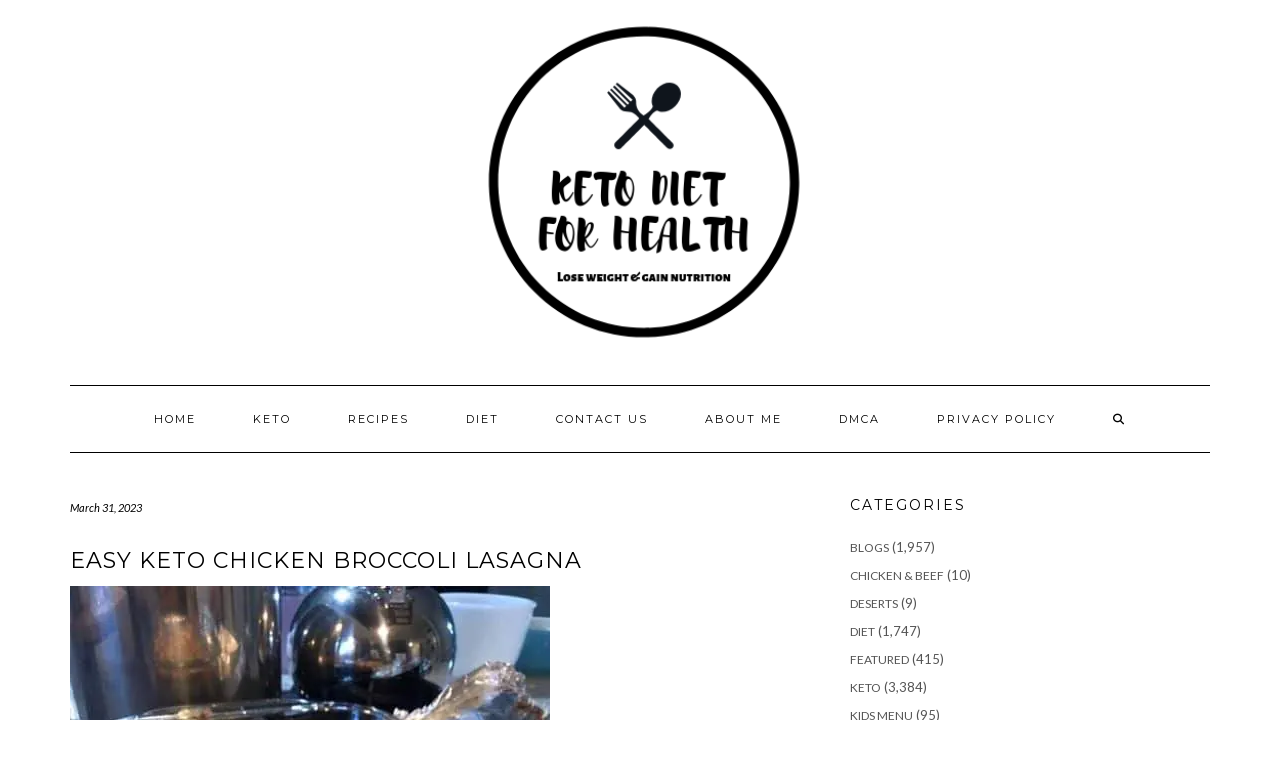

--- FILE ---
content_type: text/html; charset=UTF-8
request_url: https://ketodietforhealth.com/easy-keto-chicken-broccoli-lasagna-1002aw/
body_size: 20470
content:
<!DOCTYPE html>
<html lang="en-US" prefix="og: http://ogp.me/ns#">
<head>
    <meta charset="UTF-8" />
    <meta http-equiv="X-UA-Compatible" content="IE=edge" />
    <meta name="viewport" content="width=device-width, initial-scale=1" />
    	<link rel="pingback" href="https://ketodietforhealth.com/xmlrpc.php">
	    <script
				type="text/javascript"
				src="https://app.termly.io/resource-blocker/c2566a57-6888-480a-973a-d3eae8b756b2">
			</script><meta name="msvalidate.01" content="1E02CA07FE2350D9FE5DB3AB1033DF48" />
<!-- Global site tag (gtag.js) - Google Analytics -->
<script async src="https://www.googletagmanager.com/gtag/js?id=UA-116931549-1"></script>
<script>
  window.dataLayer = window.dataLayer || [];
  function gtag(){dataLayer.push(arguments);}
  gtag('js', new Date());

  gtag('config', 'G-QWZK3Y0JJW');
</script>


<meta name="p:domain_verify" content="97cdcc83ff26797b375eef054e56d8ad"/>

<script async src="https://pagead2.googlesyndication.com/pagead/js/adsbygoogle.js?client=ca-pub-7465450071579376"
     crossorigin="anonymous"></script>
<!-- Google tag (gtag.js) -->
<script async src="https://www.googletagmanager.com/gtag/js?id=G-QWZK3Y0JJW"></script>
<script>
  window.dataLayer = window.dataLayer || [];
  function gtag(){dataLayer.push(arguments);}
  gtag('js', new Date());

  gtag('config', 'G-QWZK3Y0JJW');
</script>



<title>Easy Keto Chicken Broccoli Lasagna - KetoDietForHealth</title>
<meta name='robots' content='max-image-preview:large' />
<!-- Google tag (gtag.js) consent mode dataLayer added by Site Kit -->
<script type="text/javascript" id="google_gtagjs-js-consent-mode-data-layer">
/* <![CDATA[ */
window.dataLayer = window.dataLayer || [];function gtag(){dataLayer.push(arguments);}
gtag('consent', 'default', {"ad_personalization":"denied","ad_storage":"denied","ad_user_data":"denied","analytics_storage":"denied","functionality_storage":"denied","security_storage":"denied","personalization_storage":"denied","region":["AT","BE","BG","CH","CY","CZ","DE","DK","EE","ES","FI","FR","GB","GR","HR","HU","IE","IS","IT","LI","LT","LU","LV","MT","NL","NO","PL","PT","RO","SE","SI","SK"],"wait_for_update":500});
window._googlesitekitConsentCategoryMap = {"statistics":["analytics_storage"],"marketing":["ad_storage","ad_user_data","ad_personalization"],"functional":["functionality_storage","security_storage"],"preferences":["personalization_storage"]};
window._googlesitekitConsents = {"ad_personalization":"denied","ad_storage":"denied","ad_user_data":"denied","analytics_storage":"denied","functionality_storage":"denied","security_storage":"denied","personalization_storage":"denied","region":["AT","BE","BG","CH","CY","CZ","DE","DK","EE","ES","FI","FR","GB","GR","HR","HU","IE","IS","IT","LI","LT","LU","LV","MT","NL","NO","PL","PT","RO","SE","SI","SK"],"wait_for_update":500};
/* ]]> */
</script>
<!-- End Google tag (gtag.js) consent mode dataLayer added by Site Kit -->

<!-- This site is optimized with the Yoast SEO Premium plugin v7.6.1 - https://yoast.com/wordpress/plugins/seo/ -->
<link rel="canonical" href="https://ketodietforhealth.com/easy-keto-chicken-broccoli-lasagna-1002aw/" />
<meta property="og:locale" content="en_US" />
<meta property="og:type" content="article" />
<meta property="og:title" content="Easy Keto Chicken Broccoli Lasagna - KetoDietForHealth" />
<meta property="og:description" content="INGREDIENTS. 8 no-bake lasagna noodles FOUR cups rotisserie chicken, shredde/chopped/other cooked chicken (chopped into small pieces) 4-5 cups fresh broccoli florets, 3 cups mozzarella cheese (such as Rao’s or Ragu) 1 24 oz. jar of Alfredo sauce INSTRUCTIONS Preheat the oven to 350°F. With cooking&hellip;" />
<meta property="og:url" content="https://ketodietforhealth.com/easy-keto-chicken-broccoli-lasagna-1002aw/" />
<meta property="og:site_name" content="KetoDietForHealth" />
<meta property="article:publisher" content="https://www.facebook.com/groups/373006999873481/?ref=bookmarks" />
<meta property="article:author" content="https://www.facebook.com/groups/373006999873481/" />
<meta property="article:section" content="Keto" />
<meta property="article:published_time" content="2023-03-31T00:27:16+05:00" />
<meta property="og:image" content="https://i0.wp.com/ketodietforhealth.com/wp-content/uploads/2023/03/338168145_1155426782520815_7761166017019383377_n.jpg?fit=480%2C640&#038;ssl=1" />
<meta property="og:image:secure_url" content="https://i0.wp.com/ketodietforhealth.com/wp-content/uploads/2023/03/338168145_1155426782520815_7761166017019383377_n.jpg?fit=480%2C640&#038;ssl=1" />
<meta property="og:image:width" content="480" />
<meta property="og:image:height" content="640" />
<meta name="twitter:card" content="summary_large_image" />
<meta name="twitter:description" content="INGREDIENTS. 8 no-bake lasagna noodles FOUR cups rotisserie chicken, shredde/chopped/other cooked chicken (chopped into small pieces) 4-5 cups fresh broccoli florets, 3 cups mozzarella cheese (such as Rao’s or Ragu) 1 24 oz. jar of Alfredo sauce INSTRUCTIONS Preheat the oven to 350°F. With cooking&hellip;" />
<meta name="twitter:title" content="Easy Keto Chicken Broccoli Lasagna - KetoDietForHealth" />
<meta name="twitter:image" content="https://i0.wp.com/ketodietforhealth.com/wp-content/uploads/2023/03/338168145_1155426782520815_7761166017019383377_n.jpg?fit=480%2C640&#038;ssl=1" />
<script type='application/ld+json'>{"@context":"https:\/\/schema.org","@type":"Person","url":"https:\/\/ketodietforhealth.com\/","sameAs":["https:\/\/www.facebook.com\/groups\/373006999873481\/?ref=bookmarks","https:\/\/www.pinterest.com\/anooshali\/"],"@id":"#person","name":"Admin"}</script>
<!-- / Yoast SEO Premium plugin. -->

<link rel='dns-prefetch' href='//static.addtoany.com' />
<link rel='dns-prefetch' href='//secure.gravatar.com' />
<link rel='dns-prefetch' href='//stats.wp.com' />
<link rel='dns-prefetch' href='//fonts.googleapis.com' />
<link rel='dns-prefetch' href='//v0.wordpress.com' />
<link rel='dns-prefetch' href='//www.googletagmanager.com' />
<link href='https://fonts.gstatic.com' crossorigin rel='preconnect' />
<link rel='preconnect' href='//i0.wp.com' />
<link rel='preconnect' href='//c0.wp.com' />
<link rel="alternate" type="application/rss+xml" title="KetoDietForHealth &raquo; Feed" href="https://ketodietforhealth.com/feed/" />
<link rel="alternate" type="application/rss+xml" title="KetoDietForHealth &raquo; Comments Feed" href="https://ketodietforhealth.com/comments/feed/" />
<link rel="alternate" type="application/rss+xml" title="KetoDietForHealth &raquo; Easy Keto Chicken Broccoli Lasagna Comments Feed" href="https://ketodietforhealth.com/easy-keto-chicken-broccoli-lasagna-1002aw/feed/" />
<link rel="alternate" title="oEmbed (JSON)" type="application/json+oembed" href="https://ketodietforhealth.com/wp-json/oembed/1.0/embed?url=https%3A%2F%2Fketodietforhealth.com%2Feasy-keto-chicken-broccoli-lasagna-1002aw%2F" />
<link rel="alternate" title="oEmbed (XML)" type="text/xml+oembed" href="https://ketodietforhealth.com/wp-json/oembed/1.0/embed?url=https%3A%2F%2Fketodietforhealth.com%2Feasy-keto-chicken-broccoli-lasagna-1002aw%2F&#038;format=xml" />
<style id='wp-img-auto-sizes-contain-inline-css' type='text/css'>
img:is([sizes=auto i],[sizes^="auto," i]){contain-intrinsic-size:3000px 1500px}
/*# sourceURL=wp-img-auto-sizes-contain-inline-css */
</style>

<link rel='stylesheet' id='jetpack_related-posts-css' href='https://c0.wp.com/p/jetpack/15.4/modules/related-posts/related-posts.css' type='text/css' media='all' />
<style id='wp-emoji-styles-inline-css' type='text/css'>

	img.wp-smiley, img.emoji {
		display: inline !important;
		border: none !important;
		box-shadow: none !important;
		height: 1em !important;
		width: 1em !important;
		margin: 0 0.07em !important;
		vertical-align: -0.1em !important;
		background: none !important;
		padding: 0 !important;
	}
/*# sourceURL=wp-emoji-styles-inline-css */
</style>
<link rel='stylesheet' id='wp-block-library-css' href='https://c0.wp.com/c/6.9/wp-includes/css/dist/block-library/style.min.css' type='text/css' media='all' />
<style id='global-styles-inline-css' type='text/css'>
:root{--wp--preset--aspect-ratio--square: 1;--wp--preset--aspect-ratio--4-3: 4/3;--wp--preset--aspect-ratio--3-4: 3/4;--wp--preset--aspect-ratio--3-2: 3/2;--wp--preset--aspect-ratio--2-3: 2/3;--wp--preset--aspect-ratio--16-9: 16/9;--wp--preset--aspect-ratio--9-16: 9/16;--wp--preset--color--black: #000000;--wp--preset--color--cyan-bluish-gray: #abb8c3;--wp--preset--color--white: #ffffff;--wp--preset--color--pale-pink: #f78da7;--wp--preset--color--vivid-red: #cf2e2e;--wp--preset--color--luminous-vivid-orange: #ff6900;--wp--preset--color--luminous-vivid-amber: #fcb900;--wp--preset--color--light-green-cyan: #7bdcb5;--wp--preset--color--vivid-green-cyan: #00d084;--wp--preset--color--pale-cyan-blue: #8ed1fc;--wp--preset--color--vivid-cyan-blue: #0693e3;--wp--preset--color--vivid-purple: #9b51e0;--wp--preset--gradient--vivid-cyan-blue-to-vivid-purple: linear-gradient(135deg,rgb(6,147,227) 0%,rgb(155,81,224) 100%);--wp--preset--gradient--light-green-cyan-to-vivid-green-cyan: linear-gradient(135deg,rgb(122,220,180) 0%,rgb(0,208,130) 100%);--wp--preset--gradient--luminous-vivid-amber-to-luminous-vivid-orange: linear-gradient(135deg,rgb(252,185,0) 0%,rgb(255,105,0) 100%);--wp--preset--gradient--luminous-vivid-orange-to-vivid-red: linear-gradient(135deg,rgb(255,105,0) 0%,rgb(207,46,46) 100%);--wp--preset--gradient--very-light-gray-to-cyan-bluish-gray: linear-gradient(135deg,rgb(238,238,238) 0%,rgb(169,184,195) 100%);--wp--preset--gradient--cool-to-warm-spectrum: linear-gradient(135deg,rgb(74,234,220) 0%,rgb(151,120,209) 20%,rgb(207,42,186) 40%,rgb(238,44,130) 60%,rgb(251,105,98) 80%,rgb(254,248,76) 100%);--wp--preset--gradient--blush-light-purple: linear-gradient(135deg,rgb(255,206,236) 0%,rgb(152,150,240) 100%);--wp--preset--gradient--blush-bordeaux: linear-gradient(135deg,rgb(254,205,165) 0%,rgb(254,45,45) 50%,rgb(107,0,62) 100%);--wp--preset--gradient--luminous-dusk: linear-gradient(135deg,rgb(255,203,112) 0%,rgb(199,81,192) 50%,rgb(65,88,208) 100%);--wp--preset--gradient--pale-ocean: linear-gradient(135deg,rgb(255,245,203) 0%,rgb(182,227,212) 50%,rgb(51,167,181) 100%);--wp--preset--gradient--electric-grass: linear-gradient(135deg,rgb(202,248,128) 0%,rgb(113,206,126) 100%);--wp--preset--gradient--midnight: linear-gradient(135deg,rgb(2,3,129) 0%,rgb(40,116,252) 100%);--wp--preset--font-size--small: 13px;--wp--preset--font-size--medium: 20px;--wp--preset--font-size--large: 36px;--wp--preset--font-size--x-large: 42px;--wp--preset--spacing--20: 0.44rem;--wp--preset--spacing--30: 0.67rem;--wp--preset--spacing--40: 1rem;--wp--preset--spacing--50: 1.5rem;--wp--preset--spacing--60: 2.25rem;--wp--preset--spacing--70: 3.38rem;--wp--preset--spacing--80: 5.06rem;--wp--preset--shadow--natural: 6px 6px 9px rgba(0, 0, 0, 0.2);--wp--preset--shadow--deep: 12px 12px 50px rgba(0, 0, 0, 0.4);--wp--preset--shadow--sharp: 6px 6px 0px rgba(0, 0, 0, 0.2);--wp--preset--shadow--outlined: 6px 6px 0px -3px rgb(255, 255, 255), 6px 6px rgb(0, 0, 0);--wp--preset--shadow--crisp: 6px 6px 0px rgb(0, 0, 0);}:where(.is-layout-flex){gap: 0.5em;}:where(.is-layout-grid){gap: 0.5em;}body .is-layout-flex{display: flex;}.is-layout-flex{flex-wrap: wrap;align-items: center;}.is-layout-flex > :is(*, div){margin: 0;}body .is-layout-grid{display: grid;}.is-layout-grid > :is(*, div){margin: 0;}:where(.wp-block-columns.is-layout-flex){gap: 2em;}:where(.wp-block-columns.is-layout-grid){gap: 2em;}:where(.wp-block-post-template.is-layout-flex){gap: 1.25em;}:where(.wp-block-post-template.is-layout-grid){gap: 1.25em;}.has-black-color{color: var(--wp--preset--color--black) !important;}.has-cyan-bluish-gray-color{color: var(--wp--preset--color--cyan-bluish-gray) !important;}.has-white-color{color: var(--wp--preset--color--white) !important;}.has-pale-pink-color{color: var(--wp--preset--color--pale-pink) !important;}.has-vivid-red-color{color: var(--wp--preset--color--vivid-red) !important;}.has-luminous-vivid-orange-color{color: var(--wp--preset--color--luminous-vivid-orange) !important;}.has-luminous-vivid-amber-color{color: var(--wp--preset--color--luminous-vivid-amber) !important;}.has-light-green-cyan-color{color: var(--wp--preset--color--light-green-cyan) !important;}.has-vivid-green-cyan-color{color: var(--wp--preset--color--vivid-green-cyan) !important;}.has-pale-cyan-blue-color{color: var(--wp--preset--color--pale-cyan-blue) !important;}.has-vivid-cyan-blue-color{color: var(--wp--preset--color--vivid-cyan-blue) !important;}.has-vivid-purple-color{color: var(--wp--preset--color--vivid-purple) !important;}.has-black-background-color{background-color: var(--wp--preset--color--black) !important;}.has-cyan-bluish-gray-background-color{background-color: var(--wp--preset--color--cyan-bluish-gray) !important;}.has-white-background-color{background-color: var(--wp--preset--color--white) !important;}.has-pale-pink-background-color{background-color: var(--wp--preset--color--pale-pink) !important;}.has-vivid-red-background-color{background-color: var(--wp--preset--color--vivid-red) !important;}.has-luminous-vivid-orange-background-color{background-color: var(--wp--preset--color--luminous-vivid-orange) !important;}.has-luminous-vivid-amber-background-color{background-color: var(--wp--preset--color--luminous-vivid-amber) !important;}.has-light-green-cyan-background-color{background-color: var(--wp--preset--color--light-green-cyan) !important;}.has-vivid-green-cyan-background-color{background-color: var(--wp--preset--color--vivid-green-cyan) !important;}.has-pale-cyan-blue-background-color{background-color: var(--wp--preset--color--pale-cyan-blue) !important;}.has-vivid-cyan-blue-background-color{background-color: var(--wp--preset--color--vivid-cyan-blue) !important;}.has-vivid-purple-background-color{background-color: var(--wp--preset--color--vivid-purple) !important;}.has-black-border-color{border-color: var(--wp--preset--color--black) !important;}.has-cyan-bluish-gray-border-color{border-color: var(--wp--preset--color--cyan-bluish-gray) !important;}.has-white-border-color{border-color: var(--wp--preset--color--white) !important;}.has-pale-pink-border-color{border-color: var(--wp--preset--color--pale-pink) !important;}.has-vivid-red-border-color{border-color: var(--wp--preset--color--vivid-red) !important;}.has-luminous-vivid-orange-border-color{border-color: var(--wp--preset--color--luminous-vivid-orange) !important;}.has-luminous-vivid-amber-border-color{border-color: var(--wp--preset--color--luminous-vivid-amber) !important;}.has-light-green-cyan-border-color{border-color: var(--wp--preset--color--light-green-cyan) !important;}.has-vivid-green-cyan-border-color{border-color: var(--wp--preset--color--vivid-green-cyan) !important;}.has-pale-cyan-blue-border-color{border-color: var(--wp--preset--color--pale-cyan-blue) !important;}.has-vivid-cyan-blue-border-color{border-color: var(--wp--preset--color--vivid-cyan-blue) !important;}.has-vivid-purple-border-color{border-color: var(--wp--preset--color--vivid-purple) !important;}.has-vivid-cyan-blue-to-vivid-purple-gradient-background{background: var(--wp--preset--gradient--vivid-cyan-blue-to-vivid-purple) !important;}.has-light-green-cyan-to-vivid-green-cyan-gradient-background{background: var(--wp--preset--gradient--light-green-cyan-to-vivid-green-cyan) !important;}.has-luminous-vivid-amber-to-luminous-vivid-orange-gradient-background{background: var(--wp--preset--gradient--luminous-vivid-amber-to-luminous-vivid-orange) !important;}.has-luminous-vivid-orange-to-vivid-red-gradient-background{background: var(--wp--preset--gradient--luminous-vivid-orange-to-vivid-red) !important;}.has-very-light-gray-to-cyan-bluish-gray-gradient-background{background: var(--wp--preset--gradient--very-light-gray-to-cyan-bluish-gray) !important;}.has-cool-to-warm-spectrum-gradient-background{background: var(--wp--preset--gradient--cool-to-warm-spectrum) !important;}.has-blush-light-purple-gradient-background{background: var(--wp--preset--gradient--blush-light-purple) !important;}.has-blush-bordeaux-gradient-background{background: var(--wp--preset--gradient--blush-bordeaux) !important;}.has-luminous-dusk-gradient-background{background: var(--wp--preset--gradient--luminous-dusk) !important;}.has-pale-ocean-gradient-background{background: var(--wp--preset--gradient--pale-ocean) !important;}.has-electric-grass-gradient-background{background: var(--wp--preset--gradient--electric-grass) !important;}.has-midnight-gradient-background{background: var(--wp--preset--gradient--midnight) !important;}.has-small-font-size{font-size: var(--wp--preset--font-size--small) !important;}.has-medium-font-size{font-size: var(--wp--preset--font-size--medium) !important;}.has-large-font-size{font-size: var(--wp--preset--font-size--large) !important;}.has-x-large-font-size{font-size: var(--wp--preset--font-size--x-large) !important;}
/*# sourceURL=global-styles-inline-css */
</style>

<style id='classic-theme-styles-inline-css' type='text/css'>
/*! This file is auto-generated */
.wp-block-button__link{color:#fff;background-color:#32373c;border-radius:9999px;box-shadow:none;text-decoration:none;padding:calc(.667em + 2px) calc(1.333em + 2px);font-size:1.125em}.wp-block-file__button{background:#32373c;color:#fff;text-decoration:none}
/*# sourceURL=/wp-includes/css/classic-themes.min.css */
</style>
<link rel='stylesheet' id='adfoxly-adfoxly-public-css' href='https://ketodietforhealth.com/wp-content/plugins/adfoxly/public/css/adfoxly-public.css?ver=1.8.5' type='text/css' media='all' />
<link rel='stylesheet' id='contact-form-7-css' href='https://ketodietforhealth.com/wp-content/plugins/contact-form-7/includes/css/styles.css?ver=6.1.4' type='text/css' media='all' />
<link rel='stylesheet' id='kale-fonts-css' href='https://fonts.googleapis.com/css?family=Montserrat%3A400%2C700%7CLato%3A400%2C700%2C300%2C300italic%2C400italic%2C700italic%7CRaleway%3A200%7CCaveat&#038;subset=latin%2Clatin-ext' type='text/css' media='all' />
<link rel='stylesheet' id='bootstrap-css' href='https://ketodietforhealth.com/wp-content/themes/kale/assets/css/bootstrap.min.css?ver=6.9' type='text/css' media='all' />
<link rel='stylesheet' id='bootstrap-select-css' href='https://ketodietforhealth.com/wp-content/themes/kale/assets/css/bootstrap-select.min.css?ver=6.9' type='text/css' media='all' />
<link rel='stylesheet' id='smartmenus-bootstrap-css' href='https://ketodietforhealth.com/wp-content/themes/kale/assets/css/jquery.smartmenus.bootstrap.css?ver=6.9' type='text/css' media='all' />
<link rel='stylesheet' id='fontawesome-css' href='https://ketodietforhealth.com/wp-content/themes/kale/assets/css/fontawesome.min.css?ver=6.9' type='text/css' media='all' />
<link rel='stylesheet' id='fontawesome-all-css' href='https://ketodietforhealth.com/wp-content/themes/kale/assets/css/all.min.css?ver=6.9' type='text/css' media='all' />
<link rel='stylesheet' id='owl-carousel-css' href='https://ketodietforhealth.com/wp-content/themes/kale/assets/css/owl.carousel.css?ver=6.9' type='text/css' media='all' />
<link rel='stylesheet' id='kale-style-css' href='https://ketodietforhealth.com/wp-content/themes/kale/style.css?ver=6.9' type='text/css' media='all' />
<link rel='stylesheet' id='recent-posts-widget-with-thumbnails-public-style-css' href='https://ketodietforhealth.com/wp-content/plugins/recent-posts-widget-with-thumbnails/public.css?ver=7.1.1' type='text/css' media='all' />
<link rel='stylesheet' id='addtoany-css' href='https://ketodietforhealth.com/wp-content/plugins/add-to-any/addtoany.min.css?ver=1.16' type='text/css' media='all' />
<script type="text/javascript" id="jetpack_related-posts-js-extra">
/* <![CDATA[ */
var related_posts_js_options = {"post_heading":"h4"};
//# sourceURL=jetpack_related-posts-js-extra
/* ]]> */
</script>
<script type="text/javascript" src="https://c0.wp.com/p/jetpack/15.4/_inc/build/related-posts/related-posts.min.js" id="jetpack_related-posts-js"></script>
<script type="text/javascript" id="addtoany-core-js-before">
/* <![CDATA[ */
window.a2a_config=window.a2a_config||{};a2a_config.callbacks=[];a2a_config.overlays=[];a2a_config.templates={};

//# sourceURL=addtoany-core-js-before
/* ]]> */
</script>
<script type="text/javascript" defer src="https://static.addtoany.com/menu/page.js" id="addtoany-core-js"></script>
<script type="text/javascript" src="https://c0.wp.com/c/6.9/wp-includes/js/jquery/jquery.min.js" id="jquery-core-js"></script>
<script type="text/javascript" src="https://c0.wp.com/c/6.9/wp-includes/js/jquery/jquery-migrate.min.js" id="jquery-migrate-js"></script>
<script type="text/javascript" id="jquery-js-after">
/* <![CDATA[ */
jQuery(document).ready(function() {
	jQuery(".b2a87a2f735bca32e4e7b19f62b16831").click(function() {
		jQuery.post(
			"https://ketodietforhealth.com/wp-admin/admin-ajax.php", {
				"action": "quick_adsense_onpost_ad_click",
				"quick_adsense_onpost_ad_index": jQuery(this).attr("data-index"),
				"quick_adsense_nonce": "25a9d63881",
			}, function(response) { }
		);
	});
});

//# sourceURL=jquery-js-after
/* ]]> */
</script>
<script type="text/javascript" defer src="https://ketodietforhealth.com/wp-content/plugins/add-to-any/addtoany.min.js?ver=1.1" id="addtoany-jquery-js"></script>
<script type="text/javascript" src="https://ketodietforhealth.com/wp-content/plugins/adfoxly/public/js/adfoxly-public.js?ver=1.8.5" id="adfoxly-public-js"></script>
<script type="text/javascript" src="https://ketodietforhealth.com/wp-content/plugins/adfoxly/public/js/adfoxly-public-ajax.js?ver=1.8.5" id="adfoxly+ajax-js"></script>
<link rel="https://api.w.org/" href="https://ketodietforhealth.com/wp-json/" /><link rel="alternate" title="JSON" type="application/json" href="https://ketodietforhealth.com/wp-json/wp/v2/posts/9620" /><link rel="EditURI" type="application/rsd+xml" title="RSD" href="https://ketodietforhealth.com/xmlrpc.php?rsd" />
<meta name="generator" content="WordPress 6.9" />
<link rel='shortlink' href='https://wp.me/p9Os8C-2va' />
<script type="text/javascript">
           var adfoxlyAjax = {"ajax_url":"\/wp-admin\/admin-ajax.php"};
         </script><meta name="generator" content="Site Kit by Google 1.170.0" /><!-- Facebook Pixel Code -->
<script>
  !function(f,b,e,v,n,t,s)
  {if(f.fbq)return;n=f.fbq=function(){n.callMethod?
  n.callMethod.apply(n,arguments):n.queue.push(arguments)};
  if(!f._fbq)f._fbq=n;n.push=n;n.loaded=!0;n.version='2.0';
  n.queue=[];t=b.createElement(e);t.async=!0;
  t.src=v;s=b.getElementsByTagName(e)[0];
  s.parentNode.insertBefore(t,s)}(window, document,'script',
  'https://connect.facebook.net/en_US/fbevents.js');
  fbq('init', '2232424210357669');
  fbq('track', 'PageView');
</script>
<noscript><img height="1" width="1" style="display:none"
  src="https://www.facebook.com/tr?id=2232424210357669&ev=PageView&noscript=1"
/></noscript>
<!-- End Facebook Pixel Code -->
<script type="text/javascript"> window._taboola = window._taboola || []; _taboola.push({article:'auto'}); !function (e, f, u, i) { if (!document.getElementById(i)){ e.async = 1; e.src = u; e.id = i; f.parentNode.insertBefore(e, f); } }(document.createElement('script'), document.getElementsByTagName('script')[0], '//cdn.taboola.com/libtrc/talkesclub-ketodietforhealth/loader.js', 'tb_loader_script'); if(window.performance && typeof window.performance.mark == 'function') {window.performance.mark('tbl_ic');} </script>
<script data-grow-initializer="">!(function(){window.growMe||((window.growMe=function(e){window.growMe._.push(e);}),(window.growMe._=[]));var e=document.createElement("script");(e.type="text/javascript"),(e.src="https://faves.grow.me/main.js"),(e.defer=!0),e.setAttribute("data-grow-faves-site-id","U2l0ZTowMzIyNGQyYy1hOTE3LTRjZGMtODg0ZS0zMzY1MzZjODNjYmI=");var t=document.getElementsByTagName("script")[0];t.parentNode.insertBefore(e,t);})();</script>        <style type="text/css" id="pf-main-css">
            
				@media screen {
					.printfriendly {
						z-index: 1000; position: relative
					}
					.printfriendly a, .printfriendly a:link, .printfriendly a:visited, .printfriendly a:hover, .printfriendly a:active {
						font-weight: 600;
						cursor: pointer;
						text-decoration: none;
						border: none;
						-webkit-box-shadow: none;
						-moz-box-shadow: none;
						box-shadow: none;
						outline:none;
						font-size: 24px !important;
						color: #3AAA11 !important;
					}
					.printfriendly.pf-alignleft {
						float: left;
					}
					.printfriendly.pf-alignright {
						float: right;
					}
					.printfriendly.pf-aligncenter {
						justify-content: center;
						display: flex; align-items: center;
					}
				}

				.pf-button-img {
					border: none;
					-webkit-box-shadow: none;
					-moz-box-shadow: none;
					box-shadow: none;
					padding: 0;
					margin: 0;
					display: inline;
					vertical-align: middle;
				}

				img.pf-button-img + .pf-button-text {
					margin-left: 6px;
				}

				@media print {
					.printfriendly {
						display: none;
					}
				}
				        </style>

            
        <style type="text/css" id="pf-excerpt-styles">
          .pf-button.pf-button-excerpt {
              display: none;
           }
        </style>

            	<style>img#wpstats{display:none}</style>
		      <meta name="onesignal" content="wordpress-plugin"/>
            <script>

      window.OneSignalDeferred = window.OneSignalDeferred || [];

      OneSignalDeferred.push(function(OneSignal) {
        var oneSignal_options = {};
        window._oneSignalInitOptions = oneSignal_options;

        oneSignal_options['serviceWorkerParam'] = { scope: '/' };
oneSignal_options['serviceWorkerPath'] = 'OneSignalSDKWorker.js.php';

        OneSignal.Notifications.setDefaultUrl("https://ketodietforhealth.com");

        oneSignal_options['wordpress'] = true;
oneSignal_options['appId'] = '9c5e72a4-a54b-49f9-a314-acea7fcbaa2f';
oneSignal_options['allowLocalhostAsSecureOrigin'] = true;
oneSignal_options['welcomeNotification'] = { };
oneSignal_options['welcomeNotification']['title'] = "";
oneSignal_options['welcomeNotification']['message'] = "";
oneSignal_options['path'] = "https://ketodietforhealth.com/wp-content/plugins/onesignal-free-web-push-notifications/sdk_files/";
oneSignal_options['promptOptions'] = { };
oneSignal_options['notifyButton'] = { };
oneSignal_options['notifyButton']['enable'] = true;
oneSignal_options['notifyButton']['position'] = 'bottom-left';
oneSignal_options['notifyButton']['theme'] = 'default';
oneSignal_options['notifyButton']['size'] = 'medium';
oneSignal_options['notifyButton']['showCredit'] = true;
oneSignal_options['notifyButton']['text'] = {};
              OneSignal.init(window._oneSignalInitOptions);
              OneSignal.Slidedown.promptPush()      });

      function documentInitOneSignal() {
        var oneSignal_elements = document.getElementsByClassName("OneSignal-prompt");

        var oneSignalLinkClickHandler = function(event) { OneSignal.Notifications.requestPermission(); event.preventDefault(); };        for(var i = 0; i < oneSignal_elements.length; i++)
          oneSignal_elements[i].addEventListener('click', oneSignalLinkClickHandler, false);
      }

      if (document.readyState === 'complete') {
           documentInitOneSignal();
      }
      else {
           window.addEventListener("load", function(event){
               documentInitOneSignal();
          });
      }
    </script>

<!-- Google Tag Manager snippet added by Site Kit -->
<script type="text/javascript">
/* <![CDATA[ */

			( function( w, d, s, l, i ) {
				w[l] = w[l] || [];
				w[l].push( {'gtm.start': new Date().getTime(), event: 'gtm.js'} );
				var f = d.getElementsByTagName( s )[0],
					j = d.createElement( s ), dl = l != 'dataLayer' ? '&l=' + l : '';
				j.async = true;
				j.src = 'https://www.googletagmanager.com/gtm.js?id=' + i + dl;
				f.parentNode.insertBefore( j, f );
			} )( window, document, 'script', 'dataLayer', 'GTM-55SSJ5D7' );
			
/* ]]> */
</script>

<!-- End Google Tag Manager snippet added by Site Kit -->
<link rel="icon" href="https://i0.wp.com/ketodietforhealth.com/wp-content/uploads/2019/02/cropped-keto-diet-for-health-2-1.png?fit=32%2C32&#038;ssl=1" sizes="32x32" />
<link rel="icon" href="https://i0.wp.com/ketodietforhealth.com/wp-content/uploads/2019/02/cropped-keto-diet-for-health-2-1.png?fit=192%2C192&#038;ssl=1" sizes="192x192" />
<link rel="apple-touch-icon" href="https://i0.wp.com/ketodietforhealth.com/wp-content/uploads/2019/02/cropped-keto-diet-for-health-2-1.png?fit=180%2C180&#038;ssl=1" />
<meta name="msapplication-TileImage" content="https://i0.wp.com/ketodietforhealth.com/wp-content/uploads/2019/02/cropped-keto-diet-for-health-2-1.png?fit=270%2C270&#038;ssl=1" />
<link rel="manifest" href="/manifest.json" />
<script src="https://cdn.onesignal.com/sdks/OneSignalSDK.js" async=""></script>
<script>
  var OneSignal = window.OneSignal || [];
  OneSignal.push(function() {
    OneSignal.init({
      appId: "9c5e72a4-a54b-49f9-a314-acea7fcbaa2f",
    });
  });
</script>

</head>

<body class="wp-singular post-template-default single single-post postid-9620 single-format-standard wp-custom-logo wp-theme-kale">
		<!-- Google Tag Manager (noscript) snippet added by Site Kit -->
		<noscript>
			<iframe src="https://www.googletagmanager.com/ns.html?id=GTM-55SSJ5D7" height="0" width="0" style="display:none;visibility:hidden"></iframe>
		</noscript>
		<!-- End Google Tag Manager (noscript) snippet added by Site Kit -->
		<script type="text/javascript"> window._taboola = window._taboola || []; _taboola.push({flush: true}); </script><a class="skip-link screen-reader-text" href="#content">
Skip to content</a>

<div class="main-wrapper">
    <div class="container">

        <!-- Header -->
        <header class="header" role="banner">

            
            <!-- Header Row 2 -->
            <div class="header-row-2">
                <div class="logo">
                    <a href="https://ketodietforhealth.com/" class="custom-logo-link" rel="home"><img width="504" height="325" src="https://i0.wp.com/ketodietforhealth.com/wp-content/uploads/2019/02/cropped-cropped-keto-diet-for-health-2-1.png?fit=504%2C325&amp;ssl=1" class="custom-logo" alt="KetoDietForHealth" decoding="async" fetchpriority="high" srcset="https://i0.wp.com/ketodietforhealth.com/wp-content/uploads/2019/02/cropped-cropped-keto-diet-for-health-2-1.png?w=504&amp;ssl=1 504w, https://i0.wp.com/ketodietforhealth.com/wp-content/uploads/2019/02/cropped-cropped-keto-diet-for-health-2-1.png?resize=300%2C193&amp;ssl=1 300w" sizes="(max-width: 504px) 100vw, 504px" data-attachment-id="5087" data-permalink="https://ketodietforhealth.com/cropped-cropped-keto-diet-for-health-2-1-png/" data-orig-file="https://i0.wp.com/ketodietforhealth.com/wp-content/uploads/2019/02/cropped-cropped-keto-diet-for-health-2-1.png?fit=504%2C325&amp;ssl=1" data-orig-size="504,325" data-comments-opened="1" data-image-meta="{&quot;aperture&quot;:&quot;0&quot;,&quot;credit&quot;:&quot;&quot;,&quot;camera&quot;:&quot;&quot;,&quot;caption&quot;:&quot;&quot;,&quot;created_timestamp&quot;:&quot;0&quot;,&quot;copyright&quot;:&quot;&quot;,&quot;focal_length&quot;:&quot;0&quot;,&quot;iso&quot;:&quot;0&quot;,&quot;shutter_speed&quot;:&quot;0&quot;,&quot;title&quot;:&quot;&quot;,&quot;orientation&quot;:&quot;0&quot;}" data-image-title="cropped-cropped-keto-diet-for-health-2-1.png" data-image-description="&lt;p&gt;https://ketodietforhealth.com/wp-content/uploads/2019/02/cropped-keto-diet-for-health-2-1.png&lt;/p&gt;
" data-image-caption="" data-medium-file="https://i0.wp.com/ketodietforhealth.com/wp-content/uploads/2019/02/cropped-cropped-keto-diet-for-health-2-1.png?fit=300%2C193&amp;ssl=1" data-large-file="https://i0.wp.com/ketodietforhealth.com/wp-content/uploads/2019/02/cropped-cropped-keto-diet-for-health-2-1.png?fit=504%2C325&amp;ssl=1" /></a>                </div>
                            </div>
            <!-- /Header Row 2 -->


            <!-- Header Row 3 -->
            <div class="header-row-3">
                <nav class="navbar navbar-default" role="navigation" aria-label="Main navigation">
                    <div class="navbar-header">
                        <button type="button" class="navbar-toggle collapsed" data-toggle="collapse" data-target=".header-row-3 .navbar-collapse" aria-expanded="false">
                        <span class="sr-only">Toggle Navigation</span>
                        <span class="icon-bar"></span>
                        <span class="icon-bar"></span>
                        <span class="icon-bar"></span>
                        </button>
                    </div>
                    <!-- Navigation -->
                    <div class="navbar-collapse collapse"><ul id="menu-head-2" class="nav navbar-nav"><li id="menu-item-73" class="menu-item menu-item-type-custom menu-item-object-custom menu-item-home menu-item-73"><a href="https://ketodietforhealth.com/">Home</a></li>
<li id="menu-item-78" class="menu-item menu-item-type-taxonomy menu-item-object-category current-post-ancestor current-menu-parent current-post-parent menu-item-78"><a href="https://ketodietforhealth.com/category/keto/">Keto</a></li>
<li id="menu-item-322" class="menu-item menu-item-type-taxonomy menu-item-object-category current-post-ancestor current-menu-parent current-post-parent menu-item-322"><a href="https://ketodietforhealth.com/category/recipes/">Recipes</a></li>
<li id="menu-item-583" class="menu-item menu-item-type-taxonomy menu-item-object-category current-post-ancestor current-menu-parent current-post-parent menu-item-583"><a href="https://ketodietforhealth.com/category/diet/">Diet</a></li>
<li id="menu-item-94" class="menu-item menu-item-type-post_type menu-item-object-page menu-item-94"><a href="https://ketodietforhealth.com/contact-us/">Contact Us</a></li>
<li id="menu-item-95" class="menu-item menu-item-type-post_type menu-item-object-page menu-item-95"><a href="https://ketodietforhealth.com/about-us/">About Me</a></li>
<li id="menu-item-93" class="menu-item menu-item-type-post_type menu-item-object-page menu-item-93"><a href="https://ketodietforhealth.com/dmca/">DMCA</a></li>
<li id="menu-item-643" class="menu-item menu-item-type-post_type menu-item-object-page menu-item-privacy-policy menu-item-643"><a href="https://ketodietforhealth.com/privacy-policy/">Privacy Policy</a></li>
<li class="search">
        <a href="javascript:;" id="toggle-main_search" data-toggle="dropdown"><i class="fa fa-search"></i></a>
        <div class="dropdown-menu main_search">
            <form name="main_search" method="get" action="https://ketodietforhealth.com/">
                <input type="text" name="s" class="form-control" placeholder="Type here" />
            </form>
        </div>
    </li></ul></div>                    <!-- /Navigation -->
                </nav>
            </div>
            <!-- /Header Row 3 -->

        </header>
        <!-- /Header -->


<a id="content"></a>
<!-- Two Columns -->
<div class="row two-columns">

    <!-- Main Column -->
        <div class="main-column  col-md-8 " role="main">
        
        <!-- Post Content -->
        <div id="post-9620" class="entry entry-post post-9620 post type-post status-publish format-standard has-post-thumbnail hentry category-diet category-keto category-recipes">
            
            <div class="entry-header">
				                <div class="entry-meta">
                    <div class="entry-date date updated">March 31, 2023</div>
                </div>
								<div class="clearfix"></div>
            </div>
            
                                    <h1 class="entry-title">Easy Keto Chicken Broccoli Lasagna</h1>
                        
                            <div class="entry-thumb"><img width="480" height="640" src="[data-uri]" data-lazy-src="https://i0.wp.com/ketodietforhealth.com/wp-content/uploads/2023/03/338168145_1155426782520815_7761166017019383377_n.jpg?fit=480%2C640&amp;ssl=1" class="img-responsive wp-post-image" alt="Easy Keto Chicken Broccoli Lasagna" decoding="async" data-lazy-srcset="https://i0.wp.com/ketodietforhealth.com/wp-content/uploads/2023/03/338168145_1155426782520815_7761166017019383377_n.jpg?w=480&amp;ssl=1 480w, https://i0.wp.com/ketodietforhealth.com/wp-content/uploads/2023/03/338168145_1155426782520815_7761166017019383377_n.jpg?resize=225%2C300&amp;ssl=1 225w" data-lazy-sizes="(max-width: 480px) 100vw, 480px" data-attachment-id="9622" data-permalink="https://ketodietforhealth.com/easy-keto-chicken-broccoli-lasagna-1002aw/338168145_1155426782520815_7761166017019383377_n/" data-orig-file="https://i0.wp.com/ketodietforhealth.com/wp-content/uploads/2023/03/338168145_1155426782520815_7761166017019383377_n.jpg?fit=480%2C640&amp;ssl=1" data-orig-size="480,640" data-comments-opened="1" data-image-meta="{&quot;aperture&quot;:&quot;0&quot;,&quot;credit&quot;:&quot;&quot;,&quot;camera&quot;:&quot;&quot;,&quot;caption&quot;:&quot;&quot;,&quot;created_timestamp&quot;:&quot;0&quot;,&quot;copyright&quot;:&quot;&quot;,&quot;focal_length&quot;:&quot;0&quot;,&quot;iso&quot;:&quot;0&quot;,&quot;shutter_speed&quot;:&quot;0&quot;,&quot;title&quot;:&quot;&quot;,&quot;orientation&quot;:&quot;0&quot;}" data-image-title="338168145_1155426782520815_7761166017019383377_n" data-image-description="" data-image-caption="" data-medium-file="https://i0.wp.com/ketodietforhealth.com/wp-content/uploads/2023/03/338168145_1155426782520815_7761166017019383377_n.jpg?fit=225%2C300&amp;ssl=1" data-large-file="https://i0.wp.com/ketodietforhealth.com/wp-content/uploads/2023/03/338168145_1155426782520815_7761166017019383377_n.jpg?fit=480%2C640&amp;ssl=1" /><noscript><img width="480" height="640" src="https://i0.wp.com/ketodietforhealth.com/wp-content/uploads/2023/03/338168145_1155426782520815_7761166017019383377_n.jpg?fit=480%2C640&amp;ssl=1" class="img-responsive wp-post-image" alt="Easy Keto Chicken Broccoli Lasagna" decoding="async" srcset="https://i0.wp.com/ketodietforhealth.com/wp-content/uploads/2023/03/338168145_1155426782520815_7761166017019383377_n.jpg?w=480&amp;ssl=1 480w, https://i0.wp.com/ketodietforhealth.com/wp-content/uploads/2023/03/338168145_1155426782520815_7761166017019383377_n.jpg?resize=225%2C300&amp;ssl=1 225w" sizes="(max-width: 480px) 100vw, 480px" data-attachment-id="9622" data-permalink="https://ketodietforhealth.com/easy-keto-chicken-broccoli-lasagna-1002aw/338168145_1155426782520815_7761166017019383377_n/" data-orig-file="https://i0.wp.com/ketodietforhealth.com/wp-content/uploads/2023/03/338168145_1155426782520815_7761166017019383377_n.jpg?fit=480%2C640&amp;ssl=1" data-orig-size="480,640" data-comments-opened="1" data-image-meta="{&quot;aperture&quot;:&quot;0&quot;,&quot;credit&quot;:&quot;&quot;,&quot;camera&quot;:&quot;&quot;,&quot;caption&quot;:&quot;&quot;,&quot;created_timestamp&quot;:&quot;0&quot;,&quot;copyright&quot;:&quot;&quot;,&quot;focal_length&quot;:&quot;0&quot;,&quot;iso&quot;:&quot;0&quot;,&quot;shutter_speed&quot;:&quot;0&quot;,&quot;title&quot;:&quot;&quot;,&quot;orientation&quot;:&quot;0&quot;}" data-image-title="338168145_1155426782520815_7761166017019383377_n" data-image-description="" data-image-caption="" data-medium-file="https://i0.wp.com/ketodietforhealth.com/wp-content/uploads/2023/03/338168145_1155426782520815_7761166017019383377_n.jpg?fit=225%2C300&amp;ssl=1" data-large-file="https://i0.wp.com/ketodietforhealth.com/wp-content/uploads/2023/03/338168145_1155426782520815_7761166017019383377_n.jpg?fit=480%2C640&amp;ssl=1" /></noscript></div>            
            <div class="single-content"><div class="addtoany_share_save_container addtoany_content addtoany_content_top"><div class="a2a_kit a2a_kit_size_32 addtoany_list" data-a2a-url="https://ketodietforhealth.com/easy-keto-chicken-broccoli-lasagna-1002aw/" data-a2a-title="Easy Keto Chicken Broccoli Lasagna"><a class="a2a_button_facebook" href="https://www.addtoany.com/add_to/facebook?linkurl=https%3A%2F%2Fketodietforhealth.com%2Feasy-keto-chicken-broccoli-lasagna-1002aw%2F&amp;linkname=Easy%20Keto%20Chicken%20Broccoli%20Lasagna" title="Facebook" rel="nofollow noopener" target="_blank"></a><a class="a2a_button_twitter" href="https://www.addtoany.com/add_to/twitter?linkurl=https%3A%2F%2Fketodietforhealth.com%2Feasy-keto-chicken-broccoli-lasagna-1002aw%2F&amp;linkname=Easy%20Keto%20Chicken%20Broccoli%20Lasagna" title="Twitter" rel="nofollow noopener" target="_blank"></a><a class="a2a_button_pinterest" href="https://www.addtoany.com/add_to/pinterest?linkurl=https%3A%2F%2Fketodietforhealth.com%2Feasy-keto-chicken-broccoli-lasagna-1002aw%2F&amp;linkname=Easy%20Keto%20Chicken%20Broccoli%20Lasagna" title="Pinterest" rel="nofollow noopener" target="_blank"></a><a class="a2a_button_reddit" href="https://www.addtoany.com/add_to/reddit?linkurl=https%3A%2F%2Fketodietforhealth.com%2Feasy-keto-chicken-broccoli-lasagna-1002aw%2F&amp;linkname=Easy%20Keto%20Chicken%20Broccoli%20Lasagna" title="Reddit" rel="nofollow noopener" target="_blank"></a><a class="a2a_button_printfriendly" href="https://www.addtoany.com/add_to/printfriendly?linkurl=https%3A%2F%2Fketodietforhealth.com%2Feasy-keto-chicken-broccoli-lasagna-1002aw%2F&amp;linkname=Easy%20Keto%20Chicken%20Broccoli%20Lasagna" title="PrintFriendly" rel="nofollow noopener" target="_blank"></a><a class="a2a_dd addtoany_share_save addtoany_share" href="https://www.addtoany.com/share"></a></div></div><div class="pf-content"><p>INGREDIENTS.<br />
8 no-bake lasagna noodles<br />
FOUR cups rotisserie chicken, shredde/chopped/other cooked chicken<br />
(chopped into small pieces) 4-5 cups fresh broccoli florets,<br />
3 cups mozzarella cheese<br />
(such as Rao’s or Ragu) 1 24 oz. jar of Alfredo sauce</p>
<p>INSTRUCTIONS<br />
Preheat the oven to 350°F.<br />
With cooking spray, spray a baking dish(9×9). Then, on the bottom of the dish, spread a few tablespoons of Alfredo sauce.<br />
Onto the bottom of the dish, lay FOUR lasagna noodles. You may have to overlap them a bit by breaking them in half.<br />
Layer half of the chicken on top of the lasagna noodles.<br />
Then layer on half of the broccoli.<br />
Over the top of everything, pour half of the sauce. Make sure you get the edges and into the corners!<br />
Top with half the cheese, then REPEAT with the remaining ingredients: sauce, chicken, broccoli, and noodles. On the last layer of cheese yet, DO NOT put!<br />
With foil, cover the dish and for 35-40 minutes, bake at 350°F.<br />
Uncover and add the remaining cheese. Cook another FIFTEEN minutes, UNCOVERED until cheese is nice and melted and lasagna is bubbly. Optional: to get nice browned spots on the cheese, broil for 2-3 minutes.<br />
For 5-10 minutes, allow the dish to rest.<br />
Cut into squares and serve!<br />
NUTRITION.<br />
Calories: 449kcal |<br />
Carbohydrates: 46g |<br />
Protein: 35g |<br />
Fat: 13.6g |<br />
Saturated Fat: 6.6g |<br />
Cholesterol: 96mg |<br />
Sodium: 1067mg |<br />
Potassium: 180mg |<br />
Fiber: 3.5g |<br />
Sugar: 5g |<br />
Calcium: 104mg |<br />
Iron: 3mg</p>

<div id="adfoxly-adzone-13581" class="adfoxly-wrapper " data-adfoxly-rotate="yes"
                            data-adfoxly-how-rotate="refresh"
                >
                                        <span data-target="rdir-adfoxly/20569"
                  data-adfoxly-banner-id="20569"  class="active">
                <div id="taboola-below-article-thumbnails"></div> <script type="text/javascript"> window._taboola = window._taboola || []; _taboola.push({ mode: 'thumbnails-a', container: 'taboola-below-article-thumbnails', placement: 'Below Article Thumbnails', target_type: 'mix' }); </script>
            </span>
                    
        </div>

<div class="printfriendly pf-button pf-button-content pf-alignleft">
                    <a href="#" rel="nofollow" onclick="window.print(); return false;" title="Printer Friendly, PDF & Email">
                    <img data-recalc-dims="1" decoding="async" class="pf-button-img" src="[data-uri]" data-lazy-src="https://i0.wp.com/cdn.printfriendly.com/buttons/printfriendly-pdf-email-button-md.png?w=1200&#038;ssl=1" alt="Print Friendly, PDF & Email" style="width: 194px;height: 30px;"  /><noscript><img data-recalc-dims="1" decoding="async" class="pf-button-img" src="https://i0.wp.com/cdn.printfriendly.com/buttons/printfriendly-pdf-email-button-md.png?w=1200&#038;ssl=1" alt="Print Friendly, PDF & Email" style="width: 194px;height: 30px;"  /></noscript>
                    </a>
                </div></div>
<div style="font-size: 0px; height: 0px; line-height: 0px; margin: 0; padding: 0; clear: both;"></div>
<div id='jp-relatedposts' class='jp-relatedposts' >
	<h3 class="jp-relatedposts-headline"><em>Related</em></h3>
</div></div>
            
                        <div class="entry-footer">
                <div class="entry-meta">
                    <div class="entry-author"><span>Author: </span><span class="vcard author author_name"><span class="fn"><a href="https://ketodietforhealth.com/author/admin/" title="Posts by Admin" rel="author">Admin</a></span></span></div>					<div class="entry-category"><span>Filed Under: </span><a href="https://ketodietforhealth.com/category/diet/" rel="category tag">Diet</a>, <a href="https://ketodietforhealth.com/category/keto/" rel="category tag">Keto</a>, <a href="https://ketodietforhealth.com/category/recipes/" rel="category tag">Recipes</a></div>                                    </div>
            </div>
                    
        </div>
        <!-- /Post Content -->
        
                <hr />
        <div class="pagination-post">
            <div class="previous_post"><a href="https://ketodietforhealth.com/zucchini-fritters-keto-low-carb-1002aw-2/" rel="prev">Zucchini Fritters (keto + low carb)</a></div>
            <div class="next_post"><a href="https://ketodietforhealth.com/mexican-keto-taco-lasagna-1005t/" rel="next">MEXICAN KETO TACO LASAGNA</a></div>
        </div>
                
        <!-- Post Comments -->
                <hr />
        
<div id="comments" class="comments">

    
	
		<div id="respond" class="comment-respond">
		<h3 id="reply-title" class="comment-reply-title">Leave a Reply <small><a rel="nofollow" id="cancel-comment-reply-link" href="/easy-keto-chicken-broccoli-lasagna-1002aw/#respond" style="display:none;">Cancel reply</a></small></h3><form action="https://ketodietforhealth.com/wp-comments-post.php" method="post" id="commentform" class="comment-form"><p class="comment-notes"><span id="email-notes">Your email address will not be published.</span> <span class="required-field-message">Required fields are marked <span class="required">*</span></span></p></div></div><div class="row"><div class="col-sm-12"><div class="form-group form-group-comment"><label class="form-label form-label-comment" for="comment">Comment</label><textarea rows="5" cols="" class="form-control" id="comment" name="comment" placeholder=""></textarea></div><div class="row"><div class="col-sm-6"><div class="form-group form-group-author"><label class="form-label form-label-author" for="author">Name<span class="asterik">*</span></label><input type="text" class="form-control" name="author" id="author" autocomplete="name" placeholder="" value="" /></div>
<div class="form-group form-group-email"><label class="form-label form-label-email" for="email">Email Address<span class="asterik">*</span></label><input type="email" class="form-control" name="email" id="email" autocomplete="email" placeholder="" value="" /></div>
<div class="form-group form-group-url"><label class="form-label form-label-url" for="url">Website</label><input type="text" class="form-control" name="url" id="url" autocomplete="url" placeholder="" value="" /></div>
</div></div><p class="comment-subscription-form"><input type="checkbox" name="subscribe_comments" id="subscribe_comments" value="subscribe" style="width: auto; -moz-appearance: checkbox; -webkit-appearance: checkbox;" /> <label class="subscribe-label" id="subscribe-label" for="subscribe_comments">Notify me of follow-up comments by email.</label></p><p class="comment-subscription-form"><input type="checkbox" name="subscribe_blog" id="subscribe_blog" value="subscribe" style="width: auto; -moz-appearance: checkbox; -webkit-appearance: checkbox;" /> <label class="subscribe-label" id="subscribe-blog-label" for="subscribe_blog">Notify me of new posts by email.</label></p><p class="form-submit"><input name="submit" type="submit" id="submit" class="btn btn-default" value="Post Comment" /> <input type='hidden' name='comment_post_ID' value='9620' id='comment_post_ID' />
<input type='hidden' name='comment_parent' id='comment_parent' value='0' />
</p><p style="display: none;"><input type="hidden" id="akismet_comment_nonce" name="akismet_comment_nonce" value="7418880435" /></p><p style="display: none !important;" class="akismet-fields-container" data-prefix="ak_"><label>&#916;<textarea name="ak_hp_textarea" cols="45" rows="8" maxlength="100"></textarea></label><input type="hidden" id="ak_js_1" name="ak_js" value="218"/><script>document.getElementById( "ak_js_1" ).setAttribute( "value", ( new Date() ).getTime() );</script></p></form>	</div><!-- #respond -->
	

</div>          
        <!-- /Post Comments -->
        
    </div>
    <!-- /Main Column -->
    
    
    <!-- Sidebar -->
<aside class="sidebar sidebar-column  col-md-4 " role="complementary" aria-label="Primary sidebar"> 
    <div class="sidebar-default sidebar-block sidebar-no-borders"><div id="categories-4" class="default-widget widget widget_categories"><h3 class="widget-title"><span>Categories</span></h3>
			<ul>
					<li class="cat-item cat-item-1483"><a href="https://ketodietforhealth.com/category/blogs/">Blogs</a> (1,957)
</li>
	<li class="cat-item cat-item-10"><a href="https://ketodietforhealth.com/category/recipes/chicken-beef/">Chicken &amp; Beef</a> (10)
</li>
	<li class="cat-item cat-item-11"><a href="https://ketodietforhealth.com/category/recipes/deserts/">Deserts</a> (9)
</li>
	<li class="cat-item cat-item-19"><a href="https://ketodietforhealth.com/category/diet/">Diet</a> (1,747)
</li>
	<li class="cat-item cat-item-6"><a href="https://ketodietforhealth.com/category/featured/">Featured</a> (415)
</li>
	<li class="cat-item cat-item-3"><a href="https://ketodietforhealth.com/category/keto/">Keto</a> (3,384)
</li>
	<li class="cat-item cat-item-18"><a href="https://ketodietforhealth.com/category/kids-menu/">Kids Menu</a> (95)
</li>
	<li class="cat-item cat-item-12"><a href="https://ketodietforhealth.com/category/recipes/pasta/">Pasta</a> (10)
</li>
	<li class="cat-item cat-item-17"><a href="https://ketodietforhealth.com/category/quick-and-easy-recipes/">Quick and Easy Recipes</a> (250)
</li>
	<li class="cat-item cat-item-16"><a href="https://ketodietforhealth.com/category/recipe-of-the-day/">Recipe of The Day</a> (324)
</li>
	<li class="cat-item cat-item-9"><a href="https://ketodietforhealth.com/category/recipes/">Recipes</a> (1,892)
</li>
	<li class="cat-item cat-item-13"><a href="https://ketodietforhealth.com/category/recipes/salads/">Salads</a> (9)
</li>
	<li class="cat-item cat-item-14"><a href="https://ketodietforhealth.com/category/recipes/smoothies/">Smoothies</a> (9)
</li>
	<li class="cat-item cat-item-1"><a href="https://ketodietforhealth.com/category/uncategorized/">Uncategorized</a> (48)
</li>
	<li class="cat-item cat-item-15"><a href="https://ketodietforhealth.com/category/video/">Video</a> (8)
</li>
			</ul>

			</div></div></aside>
<!-- /Sidebar -->    
</div>
<!-- /Two Columns -->
        
<hr />


        
        

<!-- /Footer Widgets -->
        
        <!-- Footer -->
        <div class="footer" role="contentinfo">
            
                        
                                    <div class="footer-copyright">Copyright © 2019 <a href="ketodietforhealth.com/">Keto Diet For Health</a></div>
                        
            <div class="footer-copyright">
                <ul class="credit">
                    <li><a href="https://www.lyrathemes.com/kale/">Kale</a> by LyraThemes.com.</li>
                </ul>
            </div>
            
        </div>
        <!-- /Footer -->
        
    </div><!-- /Container -->
</div><!-- /Main Wrapper -->

<script type="speculationrules">
{"prefetch":[{"source":"document","where":{"and":[{"href_matches":"/*"},{"not":{"href_matches":["/wp-*.php","/wp-admin/*","/wp-content/uploads/*","/wp-content/*","/wp-content/plugins/*","/wp-content/themes/kale/*","/*\\?(.+)"]}},{"not":{"selector_matches":"a[rel~=\"nofollow\"]"}},{"not":{"selector_matches":".no-prefetch, .no-prefetch a"}}]},"eagerness":"conservative"}]}
</script>
        <script>
            // Do not change this comment line otherwise Speed Optimizer won't be able to detect this script

            (function () {
                function sendRequest(url, body) {
                    if(!window.fetch) {
                        const xhr = new XMLHttpRequest();
                        xhr.open("POST", url, true);
                        xhr.setRequestHeader("Content-Type", "application/json;charset=UTF-8");
                        xhr.send(JSON.stringify(body))
                        return
                    }

                    const request = fetch(url, {
                        method: 'POST',
                        body: JSON.stringify(body),
                        keepalive: true,
                        headers: {
                            'Content-Type': 'application/json;charset=UTF-8'
                        }
                    });
                }

                const calculateParentDistance = (child, parent) => {
                    let count = 0;
                    let currentElement = child;

                    // Traverse up the DOM tree until we reach parent or the top of the DOM
                    while (currentElement && currentElement !== parent) {
                        currentElement = currentElement.parentNode;
                        count++;
                    }

                    // If parent was not found in the hierarchy, return -1
                    if (!currentElement) {
                        return -1; // Indicates parent is not an ancestor of element
                    }

                    return count; // Number of layers between element and parent
                }
                const isMatchingClass = (linkRule, href, classes, ids) => {
                    return classes.includes(linkRule.value)
                }
                const isMatchingId = (linkRule, href, classes, ids) => {
                    return ids.includes(linkRule.value)
                }
                const isMatchingDomain = (linkRule, href, classes, ids) => {
                    if(!URL.canParse(href)) {
                        return false
                    }

                    const url = new URL(href)
                    const host = url.host
                    const hostsToMatch = [host]

                    if(host.startsWith('www.')) {
                        hostsToMatch.push(host.substring(4))
                    } else {
                        hostsToMatch.push('www.' + host)
                    }

                    return hostsToMatch.includes(linkRule.value)
                }
                const isMatchingExtension = (linkRule, href, classes, ids) => {
                    if(!URL.canParse(href)) {
                        return false
                    }

                    const url = new URL(href)

                    return url.pathname.endsWith('.' + linkRule.value)
                }
                const isMatchingSubdirectory = (linkRule, href, classes, ids) => {
                    if(!URL.canParse(href)) {
                        return false
                    }

                    const url = new URL(href)

                    return url.pathname.startsWith('/' + linkRule.value + '/')
                }
                const isMatchingProtocol = (linkRule, href, classes, ids) => {
                    if(!URL.canParse(href)) {
                        return false
                    }

                    const url = new URL(href)

                    return url.protocol === linkRule.value + ':'
                }
                const isMatchingExternal = (linkRule, href, classes, ids) => {
                    if(!URL.canParse(href) || !URL.canParse(document.location.href)) {
                        return false
                    }

                    const matchingProtocols = ['http:', 'https:']
                    const siteUrl = new URL(document.location.href)
                    const linkUrl = new URL(href)

                    // Links to subdomains will appear to be external matches according to JavaScript,
                    // but the PHP rules will filter those events out.
                    return matchingProtocols.includes(linkUrl.protocol) && siteUrl.host !== linkUrl.host
                }
                const isMatch = (linkRule, href, classes, ids) => {
                    switch (linkRule.type) {
                        case 'class':
                            return isMatchingClass(linkRule, href, classes, ids)
                        case 'id':
                            return isMatchingId(linkRule, href, classes, ids)
                        case 'domain':
                            return isMatchingDomain(linkRule, href, classes, ids)
                        case 'extension':
                            return isMatchingExtension(linkRule, href, classes, ids)
                        case 'subdirectory':
                            return isMatchingSubdirectory(linkRule, href, classes, ids)
                        case 'protocol':
                            return isMatchingProtocol(linkRule, href, classes, ids)
                        case 'external':
                            return isMatchingExternal(linkRule, href, classes, ids)
                        default:
                            return false;
                    }
                }
                const track = (element) => {
                    const href = element.href ?? null
                    const classes = Array.from(element.classList)
                    const ids = [element.id]
                    const linkRules = [{"type":"extension","value":"pdf"},{"type":"extension","value":"zip"},{"type":"protocol","value":"mailto"},{"type":"protocol","value":"tel"}]
                    if(linkRules.length === 0) {
                        return
                    }

                    // For link rules that target an id, we need to allow that id to appear
                    // in any ancestor up to the 7th ancestor. This loop looks for those matches
                    // and counts them.
                    linkRules.forEach((linkRule) => {
                        if(linkRule.type !== 'id') {
                            return;
                        }

                        const matchingAncestor = element.closest('#' + linkRule.value)

                        if(!matchingAncestor || matchingAncestor.matches('html, body')) {
                            return;
                        }

                        const depth = calculateParentDistance(element, matchingAncestor)

                        if(depth < 7) {
                            ids.push(linkRule.value)
                        }
                    });

                    // For link rules that target a class, we need to allow that class to appear
                    // in any ancestor up to the 7th ancestor. This loop looks for those matches
                    // and counts them.
                    linkRules.forEach((linkRule) => {
                        if(linkRule.type !== 'class') {
                            return;
                        }

                        const matchingAncestor = element.closest('.' + linkRule.value)

                        if(!matchingAncestor || matchingAncestor.matches('html, body')) {
                            return;
                        }

                        const depth = calculateParentDistance(element, matchingAncestor)

                        if(depth < 7) {
                            classes.push(linkRule.value)
                        }
                    });

                    const hasMatch = linkRules.some((linkRule) => {
                        return isMatch(linkRule, href, classes, ids)
                    })

                    if(!hasMatch) {
                        return
                    }

                    const url = "https://ketodietforhealth.com/wp-content/plugins/independent-analytics/iawp-click-endpoint.php";
                    const body = {
                        href: href,
                        classes: classes.join(' '),
                        ids: ids.join(' '),
                        ...{"payload":{"resource":"singular","singular_id":9620,"page":1},"signature":"83c398a0b12db5f100f12e1db957ba32"}                    };

                    sendRequest(url, body)
                }
                document.addEventListener('mousedown', function (event) {
                                        if (navigator.webdriver || /bot|crawler|spider|crawling|semrushbot|chrome-lighthouse/i.test(navigator.userAgent)) {
                        return;
                    }
                    
                    const element = event.target.closest('a')

                    if(!element) {
                        return
                    }

                    const isPro = false
                    if(!isPro) {
                        return
                    }

                    // Don't track left clicks with this event. The click event is used for that.
                    if(event.button === 0) {
                        return
                    }

                    track(element)
                })
                document.addEventListener('click', function (event) {
                                        if (navigator.webdriver || /bot|crawler|spider|crawling|semrushbot|chrome-lighthouse/i.test(navigator.userAgent)) {
                        return;
                    }
                    
                    const element = event.target.closest('a, button, input[type="submit"], input[type="button"]')

                    if(!element) {
                        return
                    }

                    const isPro = false
                    if(!isPro) {
                        return
                    }

                    track(element)
                })
                document.addEventListener('play', function (event) {
                                        if (navigator.webdriver || /bot|crawler|spider|crawling|semrushbot|chrome-lighthouse/i.test(navigator.userAgent)) {
                        return;
                    }
                    
                    const element = event.target.closest('audio, video')

                    if(!element) {
                        return
                    }

                    const isPro = false
                    if(!isPro) {
                        return
                    }

                    track(element)
                }, true)
                document.addEventListener("DOMContentLoaded", function (e) {
                    if (document.hasOwnProperty("visibilityState") && document.visibilityState === "prerender") {
                        return;
                    }

                                            if (navigator.webdriver || /bot|crawler|spider|crawling|semrushbot|chrome-lighthouse/i.test(navigator.userAgent)) {
                            return;
                        }
                    
                    let referrer_url = null;

                    if (typeof document.referrer === 'string' && document.referrer.length > 0) {
                        referrer_url = document.referrer;
                    }

                    const params = location.search.slice(1).split('&').reduce((acc, s) => {
                        const [k, v] = s.split('=');
                        return Object.assign(acc, {[k]: v});
                    }, {});

                    const url = "https://ketodietforhealth.com/wp-json/iawp/search";
                    const body = {
                        referrer_url,
                        utm_source: params.utm_source,
                        utm_medium: params.utm_medium,
                        utm_campaign: params.utm_campaign,
                        utm_term: params.utm_term,
                        utm_content: params.utm_content,
                        gclid: params.gclid,
                        ...{"payload":{"resource":"singular","singular_id":9620,"page":1},"signature":"83c398a0b12db5f100f12e1db957ba32"}                    };

                    sendRequest(url, body)
                });
            })();
        </script>
        <!-- Google tag (gtag.js) -->
<script async src="https://www.googletagmanager.com/gtag/js?id=UA-110212191-1"></script>
<script>
  window.dataLayer = window.dataLayer || [];
  function gtag(){dataLayer.push(arguments);}
  gtag('js', new Date());

  gtag('config', 'UA-110212191-1');
</script>     <script type="text/javascript" id="pf_script">
                      var pfHeaderImgUrl = '';
          var pfHeaderTagline = '';
          var pfdisableClickToDel = '0';
          var pfImagesSize = 'full-size';
          var pfImageDisplayStyle = 'right';
          var pfEncodeImages = '0';
          var pfShowHiddenContent  = '0';
          var pfDisableEmail = '0';
          var pfDisablePDF = '0';
          var pfDisablePrint = '0';

            
          var pfPlatform = 'WordPress';

        (function($){
            $(document).ready(function(){
                if($('.pf-button-content').length === 0){
                    $('style#pf-excerpt-styles').remove();
                }
            });
        })(jQuery);
        </script>
      <script defer src='https://cdn.printfriendly.com/printfriendly.js'></script>
            
            <script type="text/javascript" src="https://c0.wp.com/c/6.9/wp-includes/js/dist/hooks.min.js" id="wp-hooks-js"></script>
<script type="text/javascript" src="https://c0.wp.com/c/6.9/wp-includes/js/dist/i18n.min.js" id="wp-i18n-js"></script>
<script type="text/javascript" id="wp-i18n-js-after">
/* <![CDATA[ */
wp.i18n.setLocaleData( { 'text direction\u0004ltr': [ 'ltr' ] } );
//# sourceURL=wp-i18n-js-after
/* ]]> */
</script>
<script type="text/javascript" src="https://ketodietforhealth.com/wp-content/plugins/contact-form-7/includes/swv/js/index.js?ver=6.1.4" id="swv-js"></script>
<script type="text/javascript" id="contact-form-7-js-before">
/* <![CDATA[ */
var wpcf7 = {
    "api": {
        "root": "https:\/\/ketodietforhealth.com\/wp-json\/",
        "namespace": "contact-form-7\/v1"
    },
    "cached": 1
};
//# sourceURL=contact-form-7-js-before
/* ]]> */
</script>
<script type="text/javascript" src="https://ketodietforhealth.com/wp-content/plugins/contact-form-7/includes/js/index.js?ver=6.1.4" id="contact-form-7-js"></script>
<script type="text/javascript" src="https://ketodietforhealth.com/wp-content/themes/kale/assets/js/bootstrap.min.js?ver=6.9" id="bootstrap-js"></script>
<script type="text/javascript" src="https://ketodietforhealth.com/wp-content/themes/kale/assets/js/bootstrap-select.min.js?ver=6.9" id="bootstrap-select-js"></script>
<script type="text/javascript" src="https://ketodietforhealth.com/wp-content/themes/kale/assets/js/jquery.smartmenus.js?ver=6.9" id="smartmenus-js"></script>
<script type="text/javascript" src="https://ketodietforhealth.com/wp-content/themes/kale/assets/js/jquery.smartmenus.bootstrap.js?ver=6.9" id="smartmenus-bootstrap-js"></script>
<script type="text/javascript" src="https://ketodietforhealth.com/wp-content/themes/kale/assets/js/owl.carousel.min.js?ver=6.9" id="owl-carousel-js"></script>
<script type="text/javascript" src="https://ketodietforhealth.com/wp-content/themes/kale/assets/js/kale.js?ver=6.9" id="kale-js-js"></script>
<script type="text/javascript" src="https://c0.wp.com/c/6.9/wp-includes/js/comment-reply.min.js" id="comment-reply-js" async="async" data-wp-strategy="async" fetchpriority="low"></script>
<script type="text/javascript" src="https://ketodietforhealth.com/wp-content/plugins/google-site-kit/dist/assets/js/googlesitekit-consent-mode-bc2e26cfa69fcd4a8261.js" id="googlesitekit-consent-mode-js"></script>
<script type="text/javascript" id="jetpack-stats-js-before">
/* <![CDATA[ */
_stq = window._stq || [];
_stq.push([ "view", {"v":"ext","blog":"145011590","post":"9620","tz":"5","srv":"ketodietforhealth.com","j":"1:15.4"} ]);
_stq.push([ "clickTrackerInit", "145011590", "9620" ]);
//# sourceURL=jetpack-stats-js-before
/* ]]> */
</script>
<script type="text/javascript" src="https://stats.wp.com/e-202605.js" id="jetpack-stats-js" defer="defer" data-wp-strategy="defer"></script>
<script type="text/javascript" id="wp-consent-api-js-extra">
/* <![CDATA[ */
var consent_api = {"consent_type":"","waitfor_consent_hook":"","cookie_expiration":"30","cookie_prefix":"wp_consent","services":[]};
//# sourceURL=wp-consent-api-js-extra
/* ]]> */
</script>
<script type="text/javascript" src="https://ketodietforhealth.com/wp-content/plugins/wp-consent-api/assets/js/wp-consent-api.min.js?ver=2.0.0" id="wp-consent-api-js"></script>
<script type="text/javascript" src="https://cdn.onesignal.com/sdks/web/v16/OneSignalSDK.page.js?ver=1.0.0" id="remote_sdk-js" defer="defer" data-wp-strategy="defer"></script>
<script defer type="text/javascript" src="https://ketodietforhealth.com/wp-content/plugins/akismet/_inc/akismet-frontend.js?ver=1763032778" id="akismet-frontend-js"></script>
<script>(function(w, d){
	var b = d.getElementsByTagName("body")[0];
	var s = d.createElement("script"); s.async = true;
	s.src = !("IntersectionObserver" in w) ? "https://ketodietforhealth.com/wp-content/plugins/wp-rocket/inc/front/js/lazyload-8.15.2.min.js" : "https://ketodietforhealth.com/wp-content/plugins/wp-rocket/inc/front/js/lazyload-10.17.min.js";
	w.lazyLoadOptions = {
		elements_selector: "img",
		data_src: "lazy-src",
		data_srcset: "lazy-srcset",
		data_sizes: "lazy-sizes",
		skip_invisible: false,
		class_loading: "lazyloading",
		class_loaded: "lazyloaded",
		threshold: 300,
		callback_load: function(element) {
			if ( element.tagName === "IFRAME" && element.dataset.rocketLazyload == "fitvidscompatible" ) {
				if (element.classList.contains("lazyloaded") ) {
					if (typeof window.jQuery != "undefined") {
						if (jQuery.fn.fitVids) {
							jQuery(element).parent().fitVids();
						}
					}
				}
			}
		}
	}; // Your options here. See "recipes" for more information about async.
	b.appendChild(s);
}(window, document));

// Listen to the Initialized event
window.addEventListener('LazyLoad::Initialized', function (e) {
    // Get the instance and puts it in the lazyLoadInstance variable
	var lazyLoadInstance = e.detail.instance;

	var observer = new MutationObserver(function(mutations) {
		mutations.forEach(function(mutation) {
			lazyLoadInstance.update();
		} );
	} );
	
	var b      = document.getElementsByTagName("body")[0];
	var config = { childList: true, subtree: true };
	
	observer.observe(b, config);
}, false);
</script></body>
</html>


<!-- Page cached by LiteSpeed Cache 7.7 on 2026-01-26 20:28:13 -->
<!-- This website is like a Rocket, isn't it? Performance optimized by WP Rocket. Learn more: https://wp-rocket.me -->

--- FILE ---
content_type: text/html; charset=utf-8
request_url: https://www.google.com/recaptcha/api2/aframe
body_size: 267
content:
<!DOCTYPE HTML><html><head><meta http-equiv="content-type" content="text/html; charset=UTF-8"></head><body><script nonce="p5gzrpEaDpKm08DNUO8jfQ">/** Anti-fraud and anti-abuse applications only. See google.com/recaptcha */ try{var clients={'sodar':'https://pagead2.googlesyndication.com/pagead/sodar?'};window.addEventListener("message",function(a){try{if(a.source===window.parent){var b=JSON.parse(a.data);var c=clients[b['id']];if(c){var d=document.createElement('img');d.src=c+b['params']+'&rc='+(localStorage.getItem("rc::a")?sessionStorage.getItem("rc::b"):"");window.document.body.appendChild(d);sessionStorage.setItem("rc::e",parseInt(sessionStorage.getItem("rc::e")||0)+1);localStorage.setItem("rc::h",'1769441299898');}}}catch(b){}});window.parent.postMessage("_grecaptcha_ready", "*");}catch(b){}</script></body></html>